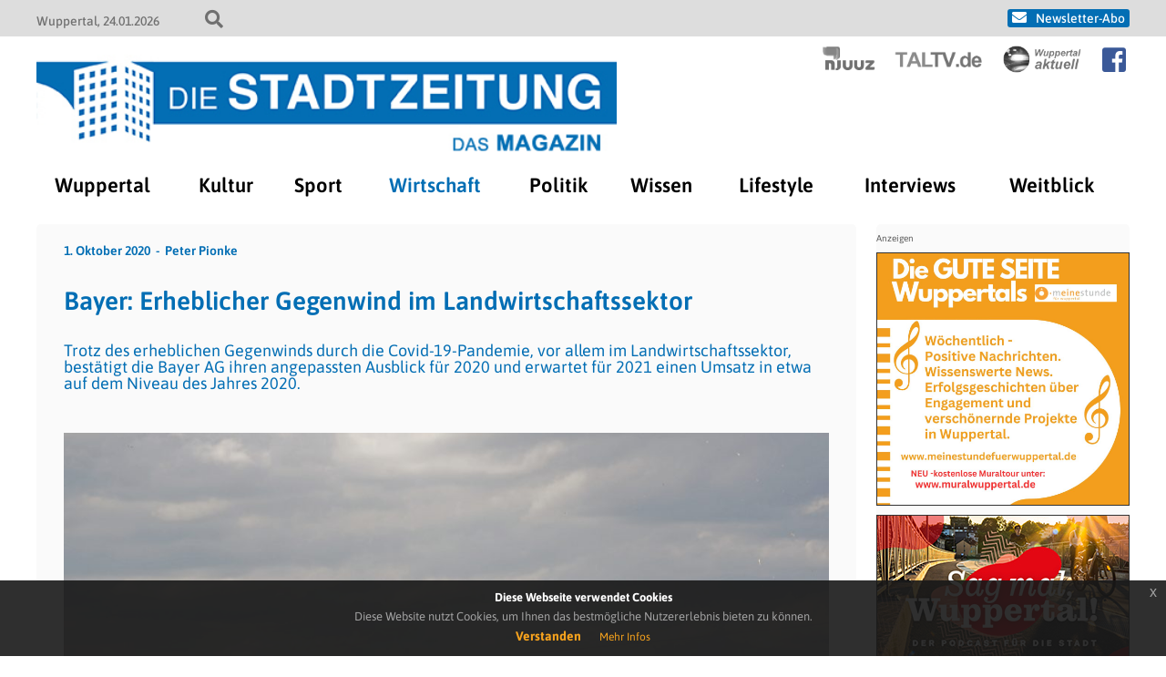

--- FILE ---
content_type: text/html; charset=UTF-8
request_url: https://www.die-stadtzeitung.de/index.php/2020/10/01/bayer-erheblicher-gegenwind-im-landwirtschaftssektor/
body_size: 14506
content:
<!doctype html>
<html lang="de" class="no-js">
<head>
    
    <title>Die Stadtzeitung - Bayer: Erheblicher Gegenwind im Landwirtschaftssektor</title>
	<meta charset="UTF-8" />
	<meta name="viewport" content="width=device-width, initial-scale=1" />

    
            <link rel="icon" type="image/png" href="/wp-content/themes/newsportal/images/stadtzeitung/stadtzeitung_favicon_192.png" sizes="192x192">
        <link rel="apple-touch-icon" href="/wp-content/themes/newsportal/images/stadtzeitung/stadtzeitung_favicon_192.png" sizes="180x180">
    
    
    
<!-- The SEO Framework von Sybre Waaijer -->
<meta name="robots" content="max-snippet:-1,max-image-preview:standard,max-video-preview:-1" />
<link rel="canonical" href="https://www.die-stadtzeitung.de/index.php/2020/10/01/bayer-erheblicher-gegenwind-im-landwirtschaftssektor/" />
<meta name="description" content="Trotz des erheblichen Gegenwinds durch die Covid-19-Pandemie, vor allem im Landwirtschaftssektor, bestätigt die Bayer AG ihren angepassten Ausblick für 2020…" />
<meta property="og:type" content="article" />
<meta property="og:locale" content="de_DE" />
<meta property="og:site_name" content="Die Stadtzeitung" />
<meta property="og:title" content="Bayer: Erheblicher Gegenwind im Landwirtschaftssektor | Die Stadtzeitung" />
<meta property="og:description" content="Trotz des erheblichen Gegenwinds durch die Covid-19-Pandemie, vor allem im Landwirtschaftssektor, bestätigt die Bayer AG ihren angepassten Ausblick für 2020 und erwartet für 2021 einen Umsatz in etwa…" />
<meta property="og:url" content="https://www.die-stadtzeitung.de/index.php/2020/10/01/bayer-erheblicher-gegenwind-im-landwirtschaftssektor/" />
<meta property="og:image" content="https://www.die-stadtzeitung.de/wp-content/uploads/2021/03/2019-8712_DE_5BC2C606011AFAACC12583F2004833AB-1024x683.jpg" />
<meta property="article:published_time" content="2020-10-01T07:18:39+00:00" />
<meta property="article:modified_time" content="2022-01-30T15:44:35+00:00" />
<meta name="twitter:card" content="summary_large_image" />
<meta name="twitter:title" content="Bayer: Erheblicher Gegenwind im Landwirtschaftssektor | Die Stadtzeitung" />
<meta name="twitter:description" content="Trotz des erheblichen Gegenwinds durch die Covid-19-Pandemie, vor allem im Landwirtschaftssektor, bestätigt die Bayer AG ihren angepassten Ausblick für 2020 und erwartet für 2021 einen Umsatz in etwa…" />
<meta name="twitter:image" content="https://www.die-stadtzeitung.de/wp-content/uploads/2021/03/2019-8712_DE_5BC2C606011AFAACC12583F2004833AB-1024x683.jpg" />
<script type="application/ld+json">{"@context":"https://schema.org","@graph":[{"@type":"WebSite","@id":"https://www.die-stadtzeitung.de/#/schema/WebSite","url":"https://www.die-stadtzeitung.de/","name":"Die Stadtzeitung","description":"Aktuelle Nachrichten aus Wuppertal","inLanguage":"de","potentialAction":{"@type":"SearchAction","target":{"@type":"EntryPoint","urlTemplate":"https://www.die-stadtzeitung.de/index.php/search/{search_term_string}/"},"query-input":"required name=search_term_string"},"publisher":{"@type":"Organization","@id":"https://www.die-stadtzeitung.de/#/schema/Organization","name":"Die Stadtzeitung","url":"https://www.die-stadtzeitung.de/"}},{"@type":"WebPage","@id":"https://www.die-stadtzeitung.de/index.php/2020/10/01/bayer-erheblicher-gegenwind-im-landwirtschaftssektor/","url":"https://www.die-stadtzeitung.de/index.php/2020/10/01/bayer-erheblicher-gegenwind-im-landwirtschaftssektor/","name":"Bayer: Erheblicher Gegenwind im Landwirtschaftssektor | Die Stadtzeitung","description":"Trotz des erheblichen Gegenwinds durch die Covid-19-Pandemie, vor allem im Landwirtschaftssektor, bestätigt die Bayer AG ihren angepassten Ausblick für 2020…","inLanguage":"de","isPartOf":{"@id":"https://www.die-stadtzeitung.de/#/schema/WebSite"},"breadcrumb":{"@type":"BreadcrumbList","@id":"https://www.die-stadtzeitung.de/#/schema/BreadcrumbList","itemListElement":[{"@type":"ListItem","position":1,"item":"https://www.die-stadtzeitung.de/","name":"Die Stadtzeitung"},{"@type":"ListItem","position":2,"item":"https://www.die-stadtzeitung.de/index.php/category/wirtschaft/","name":"Wirtschaft in Wuppertal – Trends und Entwicklungen"},{"@type":"ListItem","position":3,"name":"Bayer: Erheblicher Gegenwind im Landwirtschaftssektor"}]},"potentialAction":{"@type":"ReadAction","target":"https://www.die-stadtzeitung.de/index.php/2020/10/01/bayer-erheblicher-gegenwind-im-landwirtschaftssektor/"},"datePublished":"2020-10-01T07:18:39+00:00","dateModified":"2022-01-30T15:44:35+00:00","author":{"@type":"Person","@id":"https://www.die-stadtzeitung.de/#/schema/Person/4738d18df2651ec2aad0f79e32bf82ff","name":"Peter Pionke"}}]}</script>
<!-- / The SEO Framework von Sybre Waaijer | 4.93ms meta | 0.18ms boot -->

<link rel="alternate" type="application/rss+xml" title="Die Stadtzeitung &raquo; Bayer: Erheblicher Gegenwind im Landwirtschaftssektor-Kommentar-Feed" href="https://www.die-stadtzeitung.de/index.php/2020/10/01/bayer-erheblicher-gegenwind-im-landwirtschaftssektor/feed/" />
<link rel="alternate" title="oEmbed (JSON)" type="application/json+oembed" href="https://www.die-stadtzeitung.de/index.php/wp-json/oembed/1.0/embed?url=https%3A%2F%2Fwww.die-stadtzeitung.de%2Findex.php%2F2020%2F10%2F01%2Fbayer-erheblicher-gegenwind-im-landwirtschaftssektor%2F" />
<link rel="alternate" title="oEmbed (XML)" type="text/xml+oembed" href="https://www.die-stadtzeitung.de/index.php/wp-json/oembed/1.0/embed?url=https%3A%2F%2Fwww.die-stadtzeitung.de%2Findex.php%2F2020%2F10%2F01%2Fbayer-erheblicher-gegenwind-im-landwirtschaftssektor%2F&#038;format=xml" />
<style id='wp-img-auto-sizes-contain-inline-css' type='text/css'>
img:is([sizes=auto i],[sizes^="auto," i]){contain-intrinsic-size:3000px 1500px}
/*# sourceURL=wp-img-auto-sizes-contain-inline-css */
</style>
<style id='wp-emoji-styles-inline-css' type='text/css'>

	img.wp-smiley, img.emoji {
		display: inline !important;
		border: none !important;
		box-shadow: none !important;
		height: 1em !important;
		width: 1em !important;
		margin: 0 0.07em !important;
		vertical-align: -0.1em !important;
		background: none !important;
		padding: 0 !important;
	}
/*# sourceURL=wp-emoji-styles-inline-css */
</style>
<style id='wp-block-library-inline-css' type='text/css'>
:root{--wp-block-synced-color:#7a00df;--wp-block-synced-color--rgb:122,0,223;--wp-bound-block-color:var(--wp-block-synced-color);--wp-editor-canvas-background:#ddd;--wp-admin-theme-color:#007cba;--wp-admin-theme-color--rgb:0,124,186;--wp-admin-theme-color-darker-10:#006ba1;--wp-admin-theme-color-darker-10--rgb:0,107,160.5;--wp-admin-theme-color-darker-20:#005a87;--wp-admin-theme-color-darker-20--rgb:0,90,135;--wp-admin-border-width-focus:2px}@media (min-resolution:192dpi){:root{--wp-admin-border-width-focus:1.5px}}.wp-element-button{cursor:pointer}:root .has-very-light-gray-background-color{background-color:#eee}:root .has-very-dark-gray-background-color{background-color:#313131}:root .has-very-light-gray-color{color:#eee}:root .has-very-dark-gray-color{color:#313131}:root .has-vivid-green-cyan-to-vivid-cyan-blue-gradient-background{background:linear-gradient(135deg,#00d084,#0693e3)}:root .has-purple-crush-gradient-background{background:linear-gradient(135deg,#34e2e4,#4721fb 50%,#ab1dfe)}:root .has-hazy-dawn-gradient-background{background:linear-gradient(135deg,#faaca8,#dad0ec)}:root .has-subdued-olive-gradient-background{background:linear-gradient(135deg,#fafae1,#67a671)}:root .has-atomic-cream-gradient-background{background:linear-gradient(135deg,#fdd79a,#004a59)}:root .has-nightshade-gradient-background{background:linear-gradient(135deg,#330968,#31cdcf)}:root .has-midnight-gradient-background{background:linear-gradient(135deg,#020381,#2874fc)}:root{--wp--preset--font-size--normal:16px;--wp--preset--font-size--huge:42px}.has-regular-font-size{font-size:1em}.has-larger-font-size{font-size:2.625em}.has-normal-font-size{font-size:var(--wp--preset--font-size--normal)}.has-huge-font-size{font-size:var(--wp--preset--font-size--huge)}.has-text-align-center{text-align:center}.has-text-align-left{text-align:left}.has-text-align-right{text-align:right}.has-fit-text{white-space:nowrap!important}#end-resizable-editor-section{display:none}.aligncenter{clear:both}.items-justified-left{justify-content:flex-start}.items-justified-center{justify-content:center}.items-justified-right{justify-content:flex-end}.items-justified-space-between{justify-content:space-between}.screen-reader-text{border:0;clip-path:inset(50%);height:1px;margin:-1px;overflow:hidden;padding:0;position:absolute;width:1px;word-wrap:normal!important}.screen-reader-text:focus{background-color:#ddd;clip-path:none;color:#444;display:block;font-size:1em;height:auto;left:5px;line-height:normal;padding:15px 23px 14px;text-decoration:none;top:5px;width:auto;z-index:100000}html :where(.has-border-color){border-style:solid}html :where([style*=border-top-color]){border-top-style:solid}html :where([style*=border-right-color]){border-right-style:solid}html :where([style*=border-bottom-color]){border-bottom-style:solid}html :where([style*=border-left-color]){border-left-style:solid}html :where([style*=border-width]){border-style:solid}html :where([style*=border-top-width]){border-top-style:solid}html :where([style*=border-right-width]){border-right-style:solid}html :where([style*=border-bottom-width]){border-bottom-style:solid}html :where([style*=border-left-width]){border-left-style:solid}html :where(img[class*=wp-image-]){height:auto;max-width:100%}:where(figure){margin:0 0 1em}html :where(.is-position-sticky){--wp-admin--admin-bar--position-offset:var(--wp-admin--admin-bar--height,0px)}@media screen and (max-width:600px){html :where(.is-position-sticky){--wp-admin--admin-bar--position-offset:0px}}

/*# sourceURL=wp-block-library-inline-css */
</style><style id='global-styles-inline-css' type='text/css'>
:root{--wp--preset--aspect-ratio--square: 1;--wp--preset--aspect-ratio--4-3: 4/3;--wp--preset--aspect-ratio--3-4: 3/4;--wp--preset--aspect-ratio--3-2: 3/2;--wp--preset--aspect-ratio--2-3: 2/3;--wp--preset--aspect-ratio--16-9: 16/9;--wp--preset--aspect-ratio--9-16: 9/16;--wp--preset--color--black: #000000;--wp--preset--color--cyan-bluish-gray: #abb8c3;--wp--preset--color--white: #ffffff;--wp--preset--color--pale-pink: #f78da7;--wp--preset--color--vivid-red: #cf2e2e;--wp--preset--color--luminous-vivid-orange: #ff6900;--wp--preset--color--luminous-vivid-amber: #fcb900;--wp--preset--color--light-green-cyan: #7bdcb5;--wp--preset--color--vivid-green-cyan: #00d084;--wp--preset--color--pale-cyan-blue: #8ed1fc;--wp--preset--color--vivid-cyan-blue: #0693e3;--wp--preset--color--vivid-purple: #9b51e0;--wp--preset--gradient--vivid-cyan-blue-to-vivid-purple: linear-gradient(135deg,rgb(6,147,227) 0%,rgb(155,81,224) 100%);--wp--preset--gradient--light-green-cyan-to-vivid-green-cyan: linear-gradient(135deg,rgb(122,220,180) 0%,rgb(0,208,130) 100%);--wp--preset--gradient--luminous-vivid-amber-to-luminous-vivid-orange: linear-gradient(135deg,rgb(252,185,0) 0%,rgb(255,105,0) 100%);--wp--preset--gradient--luminous-vivid-orange-to-vivid-red: linear-gradient(135deg,rgb(255,105,0) 0%,rgb(207,46,46) 100%);--wp--preset--gradient--very-light-gray-to-cyan-bluish-gray: linear-gradient(135deg,rgb(238,238,238) 0%,rgb(169,184,195) 100%);--wp--preset--gradient--cool-to-warm-spectrum: linear-gradient(135deg,rgb(74,234,220) 0%,rgb(151,120,209) 20%,rgb(207,42,186) 40%,rgb(238,44,130) 60%,rgb(251,105,98) 80%,rgb(254,248,76) 100%);--wp--preset--gradient--blush-light-purple: linear-gradient(135deg,rgb(255,206,236) 0%,rgb(152,150,240) 100%);--wp--preset--gradient--blush-bordeaux: linear-gradient(135deg,rgb(254,205,165) 0%,rgb(254,45,45) 50%,rgb(107,0,62) 100%);--wp--preset--gradient--luminous-dusk: linear-gradient(135deg,rgb(255,203,112) 0%,rgb(199,81,192) 50%,rgb(65,88,208) 100%);--wp--preset--gradient--pale-ocean: linear-gradient(135deg,rgb(255,245,203) 0%,rgb(182,227,212) 50%,rgb(51,167,181) 100%);--wp--preset--gradient--electric-grass: linear-gradient(135deg,rgb(202,248,128) 0%,rgb(113,206,126) 100%);--wp--preset--gradient--midnight: linear-gradient(135deg,rgb(2,3,129) 0%,rgb(40,116,252) 100%);--wp--preset--font-size--small: 13px;--wp--preset--font-size--medium: 20px;--wp--preset--font-size--large: 36px;--wp--preset--font-size--x-large: 42px;--wp--preset--spacing--20: 0.44rem;--wp--preset--spacing--30: 0.67rem;--wp--preset--spacing--40: 1rem;--wp--preset--spacing--50: 1.5rem;--wp--preset--spacing--60: 2.25rem;--wp--preset--spacing--70: 3.38rem;--wp--preset--spacing--80: 5.06rem;--wp--preset--shadow--natural: 6px 6px 9px rgba(0, 0, 0, 0.2);--wp--preset--shadow--deep: 12px 12px 50px rgba(0, 0, 0, 0.4);--wp--preset--shadow--sharp: 6px 6px 0px rgba(0, 0, 0, 0.2);--wp--preset--shadow--outlined: 6px 6px 0px -3px rgb(255, 255, 255), 6px 6px rgb(0, 0, 0);--wp--preset--shadow--crisp: 6px 6px 0px rgb(0, 0, 0);}:where(.is-layout-flex){gap: 0.5em;}:where(.is-layout-grid){gap: 0.5em;}body .is-layout-flex{display: flex;}.is-layout-flex{flex-wrap: wrap;align-items: center;}.is-layout-flex > :is(*, div){margin: 0;}body .is-layout-grid{display: grid;}.is-layout-grid > :is(*, div){margin: 0;}:where(.wp-block-columns.is-layout-flex){gap: 2em;}:where(.wp-block-columns.is-layout-grid){gap: 2em;}:where(.wp-block-post-template.is-layout-flex){gap: 1.25em;}:where(.wp-block-post-template.is-layout-grid){gap: 1.25em;}.has-black-color{color: var(--wp--preset--color--black) !important;}.has-cyan-bluish-gray-color{color: var(--wp--preset--color--cyan-bluish-gray) !important;}.has-white-color{color: var(--wp--preset--color--white) !important;}.has-pale-pink-color{color: var(--wp--preset--color--pale-pink) !important;}.has-vivid-red-color{color: var(--wp--preset--color--vivid-red) !important;}.has-luminous-vivid-orange-color{color: var(--wp--preset--color--luminous-vivid-orange) !important;}.has-luminous-vivid-amber-color{color: var(--wp--preset--color--luminous-vivid-amber) !important;}.has-light-green-cyan-color{color: var(--wp--preset--color--light-green-cyan) !important;}.has-vivid-green-cyan-color{color: var(--wp--preset--color--vivid-green-cyan) !important;}.has-pale-cyan-blue-color{color: var(--wp--preset--color--pale-cyan-blue) !important;}.has-vivid-cyan-blue-color{color: var(--wp--preset--color--vivid-cyan-blue) !important;}.has-vivid-purple-color{color: var(--wp--preset--color--vivid-purple) !important;}.has-black-background-color{background-color: var(--wp--preset--color--black) !important;}.has-cyan-bluish-gray-background-color{background-color: var(--wp--preset--color--cyan-bluish-gray) !important;}.has-white-background-color{background-color: var(--wp--preset--color--white) !important;}.has-pale-pink-background-color{background-color: var(--wp--preset--color--pale-pink) !important;}.has-vivid-red-background-color{background-color: var(--wp--preset--color--vivid-red) !important;}.has-luminous-vivid-orange-background-color{background-color: var(--wp--preset--color--luminous-vivid-orange) !important;}.has-luminous-vivid-amber-background-color{background-color: var(--wp--preset--color--luminous-vivid-amber) !important;}.has-light-green-cyan-background-color{background-color: var(--wp--preset--color--light-green-cyan) !important;}.has-vivid-green-cyan-background-color{background-color: var(--wp--preset--color--vivid-green-cyan) !important;}.has-pale-cyan-blue-background-color{background-color: var(--wp--preset--color--pale-cyan-blue) !important;}.has-vivid-cyan-blue-background-color{background-color: var(--wp--preset--color--vivid-cyan-blue) !important;}.has-vivid-purple-background-color{background-color: var(--wp--preset--color--vivid-purple) !important;}.has-black-border-color{border-color: var(--wp--preset--color--black) !important;}.has-cyan-bluish-gray-border-color{border-color: var(--wp--preset--color--cyan-bluish-gray) !important;}.has-white-border-color{border-color: var(--wp--preset--color--white) !important;}.has-pale-pink-border-color{border-color: var(--wp--preset--color--pale-pink) !important;}.has-vivid-red-border-color{border-color: var(--wp--preset--color--vivid-red) !important;}.has-luminous-vivid-orange-border-color{border-color: var(--wp--preset--color--luminous-vivid-orange) !important;}.has-luminous-vivid-amber-border-color{border-color: var(--wp--preset--color--luminous-vivid-amber) !important;}.has-light-green-cyan-border-color{border-color: var(--wp--preset--color--light-green-cyan) !important;}.has-vivid-green-cyan-border-color{border-color: var(--wp--preset--color--vivid-green-cyan) !important;}.has-pale-cyan-blue-border-color{border-color: var(--wp--preset--color--pale-cyan-blue) !important;}.has-vivid-cyan-blue-border-color{border-color: var(--wp--preset--color--vivid-cyan-blue) !important;}.has-vivid-purple-border-color{border-color: var(--wp--preset--color--vivid-purple) !important;}.has-vivid-cyan-blue-to-vivid-purple-gradient-background{background: var(--wp--preset--gradient--vivid-cyan-blue-to-vivid-purple) !important;}.has-light-green-cyan-to-vivid-green-cyan-gradient-background{background: var(--wp--preset--gradient--light-green-cyan-to-vivid-green-cyan) !important;}.has-luminous-vivid-amber-to-luminous-vivid-orange-gradient-background{background: var(--wp--preset--gradient--luminous-vivid-amber-to-luminous-vivid-orange) !important;}.has-luminous-vivid-orange-to-vivid-red-gradient-background{background: var(--wp--preset--gradient--luminous-vivid-orange-to-vivid-red) !important;}.has-very-light-gray-to-cyan-bluish-gray-gradient-background{background: var(--wp--preset--gradient--very-light-gray-to-cyan-bluish-gray) !important;}.has-cool-to-warm-spectrum-gradient-background{background: var(--wp--preset--gradient--cool-to-warm-spectrum) !important;}.has-blush-light-purple-gradient-background{background: var(--wp--preset--gradient--blush-light-purple) !important;}.has-blush-bordeaux-gradient-background{background: var(--wp--preset--gradient--blush-bordeaux) !important;}.has-luminous-dusk-gradient-background{background: var(--wp--preset--gradient--luminous-dusk) !important;}.has-pale-ocean-gradient-background{background: var(--wp--preset--gradient--pale-ocean) !important;}.has-electric-grass-gradient-background{background: var(--wp--preset--gradient--electric-grass) !important;}.has-midnight-gradient-background{background: var(--wp--preset--gradient--midnight) !important;}.has-small-font-size{font-size: var(--wp--preset--font-size--small) !important;}.has-medium-font-size{font-size: var(--wp--preset--font-size--medium) !important;}.has-large-font-size{font-size: var(--wp--preset--font-size--large) !important;}.has-x-large-font-size{font-size: var(--wp--preset--font-size--x-large) !important;}
/*# sourceURL=global-styles-inline-css */
</style>

<style id='classic-theme-styles-inline-css' type='text/css'>
/*! This file is auto-generated */
.wp-block-button__link{color:#fff;background-color:#32373c;border-radius:9999px;box-shadow:none;text-decoration:none;padding:calc(.667em + 2px) calc(1.333em + 2px);font-size:1.125em}.wp-block-file__button{background:#32373c;color:#fff;text-decoration:none}
/*# sourceURL=/wp-includes/css/classic-themes.min.css */
</style>
<link rel='stylesheet' id='crp-style-text-only-css' href='/wp-content/plugins/contextual-related-posts/css/text-only.min.css?ver=4.1.0' type='text/css' media='all' />
<link rel='stylesheet' id='fontawesome-css' href='/wp-content/themes/newsportal/plugin/fontawesome/css/all.css?ver=6.9' type='text/css' media='all' />
<link rel='stylesheet' id='cookiehinweis-css' href='/wp-content/themes/newsportal/plugin/cookiebanner/jquery-eu-cookie-law-popup.css?ver=6.9' type='text/css' media='all' />
<link rel='stylesheet' id='slick-css' href='/wp-content/themes/newsportal/plugin/flexslider/flexslider.css?ver=6.9' type='text/css' media='all' />
<link rel='stylesheet' id='basis-css' href='/wp-content/themes/newsportal/css/basis_241018.css?ver=6.9' type='text/css' media='all' />
<link rel='stylesheet' id='basis1200-css' href='/wp-content/themes/newsportal/css/basis-1200.css?ver=6.9' type='text/css' media='all' />
<link rel='stylesheet' id='basis1024-css' href='/wp-content/themes/newsportal/css/basis-1024.css?ver=6.9' type='text/css' media='all' />
<link rel='stylesheet' id='basis768-css' href='/wp-content/themes/newsportal/css/basis-768.css?ver=6.9' type='text/css' media='all' />
<link rel='stylesheet' id='stadtzeitungbasis-css' href='/wp-content/themes/newsportal/css/stadtzeitung-basis.css?ver=6.9' type='text/css' media='all' />
<link rel='stylesheet' id='newsletter-css' href='/wp-content/plugins/newsletter/style.css?ver=9.1.0' type='text/css' media='all' />
<script type="text/javascript" src="https://www.die-stadtzeitung.de/wp-includes/js/jquery/jquery.min.js?ver=3.7.1" id="jquery-core-js"></script>
<script type="text/javascript" src="https://www.die-stadtzeitung.de/wp-includes/js/jquery/jquery-migrate.min.js?ver=3.4.1" id="jquery-migrate-js"></script>
<script type="text/javascript" src="/wp-content/themes/newsportal/plugin/cookiebanner/jquery-eu-cookie-law-popup.js?ver=6.9" id="cookiehinweis-js"></script>
<script type="text/javascript" src="/wp-content/themes/newsportal/plugin/flexslider/jquery.flexslider-min.js?ver=6.9" id="flexslider-js"></script>
<script type="text/javascript" src="/wp-content/themes/newsportal/plugin/backgroundify/backgroundify.min.js?ver=6.9" id="backgroundify-js"></script>
<script type="text/javascript" src="/wp-content/themes/newsportal/js/basis.js?ver=6.9" id="basis-js"></script>
<script type="text/javascript" src="/wp-content/themes/newsportal/js/anzeigen.js?ver=6.9" id="anzeigen-js"></script>
<link rel="https://api.w.org/" href="https://www.die-stadtzeitung.de/index.php/wp-json/" /><link rel="alternate" title="JSON" type="application/json" href="https://www.die-stadtzeitung.de/index.php/wp-json/wp/v2/posts/31319" /><link rel="EditURI" type="application/rsd+xml" title="RSD" href="https://www.die-stadtzeitung.de/xmlrpc.php?rsd" />

    <script>
        jQuery(document).ready(function() {
            var cookiePolicyUrl = '/datenschutz';
            var popupTitle = 'Diese Webseite verwendet Cookies';
            var popupText = 'Diese Website nutzt Cookies, um Ihnen das bestmögliche Nutzererlebnis bieten zu können.';
            var buttonContinueTitle = 'Verstanden';
            var buttonLearnmoreTitle = 'Mehr Infos';

            jQuery(document).euCookieLawPopup().init({
                cookiePolicyUrl : cookiePolicyUrl,
                popupPosition : 'bottom',
                colorStyle : 'default',
                compactStyle : false,
                popupTitle : popupTitle,
                popupText : popupText,
                buttonContinueTitle : buttonContinueTitle,
                buttonLearnmoreTitle : buttonLearnmoreTitle,
                buttonLearnmoreOpenInNewWindow : false,
                agreementExpiresInDays : 1,
                autoAcceptCookiePolicy : false,
                htmlMarkup : null
            });
        });
    </script>
</head>

<body class="wp-singular post-template-default single single-post postid-31319 single-format-standard wp-theme-newsportal">

    <div id="top-header">
        <div class="inner">
            <div id="top-header-info-left">
                <span class="location">Wuppertal</span>
                <span class="date">24.01.2026</span>
                <div id="search-toggle"></div>
            </div>


            <div id="top-header-info-right">
            <div id="header-navigation">

                                        <a class="newsletter_link" href="https://www.njuuz.de/newsletter" target="_blank">Newsletter-Abo</a>
                                </div>
            </div>

            <form role="search" method="get" id="searchform" class="searchform" action="https://www.die-stadtzeitung.de/">
				<div>
					<label class="screen-reader-text" for="s">Suche nach:</label>
					<input type="text" value="" name="s" id="s" />
					<input type="submit" id="searchsubmit" value="Suchen" />
				</div>
			</form>        </div>
    </div>

    <header id="header" class="clearfix" role="header">

        <div class="inner">

            
            <div id="header-sublogo">
                                        <a href="https://www.njuuz.de" class="njuuz" target="_blank">
                            <img src="/wp-content/themes/newsportal/images/njuuz/njuuz_logo_header_light.png" alt="njuuz" />
                        </a>
                                            <a href="https://www.taltv.de" class="taltv" target="_blank">
                            <img src="/wp-content/themes/newsportal/images/taltv/taltv_logo_header_light.png" alt="taltv" />
                        </a>
                                            <a href="https://www.wuppertal-aktuell.com" class="wuppertal-aktuell" target="_blank">
                            <img src="/wp-content/themes/newsportal/images/wuppertal-aktuell/wuppertal-aktuell_logo_header_light.png" alt="wuppertal-aktuell" />
                        </a>
                                        <a href="https://www.facebook.com/diestadtzeitung" class="facebook_icon" target="_blank"></a>
                                </div>

            <div id="header-logo">
                <a href="https://www.die-stadtzeitung.de/">
                    <img src="/wp-content/themes/newsportal/images/stadtzeitung/stadtzeitung_logo_header.jpg" alt="Die Stadtzeitung" />
                </a>
            </div>

            <div id="navi-toggle"></div>

            <nav id="main-navigation" role="navigation">
                <ul id="menu-hauptmenue" class="menu"><li id="menu-item-3002" class="menu-item menu-item-type-taxonomy menu-item-object-category menu-item-3002"><a href="https://www.die-stadtzeitung.de/index.php/category/wuppertal/">Wuppertal</a></li>
<li id="menu-item-3007" class="menu-item menu-item-type-taxonomy menu-item-object-category menu-item-3007"><a href="https://www.die-stadtzeitung.de/index.php/category/kultur/">Kultur</a></li>
<li id="menu-item-3009" class="menu-item menu-item-type-taxonomy menu-item-object-category menu-item-3009"><a href="https://www.die-stadtzeitung.de/index.php/category/sport/">Sport</a></li>
<li id="menu-item-24083" class="menu-item menu-item-type-taxonomy menu-item-object-category current-post-ancestor current-menu-parent current-post-parent menu-item-24083"><a href="https://www.die-stadtzeitung.de/index.php/category/wirtschaft/">Wirtschaft</a></li>
<li id="menu-item-3003" class="menu-item menu-item-type-taxonomy menu-item-object-category menu-item-3003"><a href="https://www.die-stadtzeitung.de/index.php/category/politik/">Politik</a></li>
<li id="menu-item-25581" class="menu-item menu-item-type-taxonomy menu-item-object-category menu-item-25581"><a href="https://www.die-stadtzeitung.de/index.php/category/wissen/">Wissen</a></li>
<li id="menu-item-3005" class="menu-item menu-item-type-taxonomy menu-item-object-category menu-item-3005"><a href="https://www.die-stadtzeitung.de/index.php/category/lifestyle/">Lifestyle</a></li>
<li id="menu-item-3012" class="menu-item menu-item-type-taxonomy menu-item-object-category menu-item-3012"><a href="https://www.die-stadtzeitung.de/index.php/category/interviews/">Interviews</a></li>
<li id="menu-item-3013" class="menu-item menu-item-type-taxonomy menu-item-object-category menu-item-3013"><a href="https://www.die-stadtzeitung.de/index.php/category/weitblick/">Weitblick</a></li>
</ul>            </nav>



        </div>

    </header>



    <div id="wrapper" class="clearfix">
    <main class="singlepage" role="main">

        <div class="content-part">

            <div class="content">
                
<article id="post-31319" class="post-31319 post type-post status-publish format-standard hentry category-wirtschaft">

    <div class="singlepage-content">

        <div class="top-box">
            <div class="info-box">
                <p><span class="date">1. Oktober 2020</span><a href="https://www.die-stadtzeitung.de/index.php/author/p-pionke/" class="author" rel="author">Peter Pionke</a></p>
            </div>

                    </div>


        <h1 class="title">Bayer: Erheblicher Gegenwind im Landwirtschaftssektor</h1>
        <p class="teaser">Trotz des erheblichen Gegenwinds durch die Covid-19-Pandemie, vor allem im Landwirtschaftssektor, bestätigt die Bayer AG ihren angepassten Ausblick für 2020 und erwartet für 2021 einen Umsatz in etwa auf dem Niveau des Jahres 2020.</p>

        
        <div class="content-box">

            <div id="attachment_48591" class="wp-caption alignnone" style="max-width: 1034px;"><img fetchpriority="high" decoding="async" class="size-large wp-image-48591" src="/wp-content/uploads/2021/03/2019-8712_DE_5BC2C606011AFAACC12583F2004833AB-1024x683.jpg" alt="" width="1024" height="683" /><span class="wp-caption-text">Besonders der Landwirtschaftssektor leidet unter der Covid-19-Pandemie &#8211; © Bayer AG</span></div>
<p><span class="responsive-text">Das bereinigte Ergebnis je Aktie für 2021 wird bei konstanten Wechselkursen leicht unter dem Niveau des Vorjahrs erwartet, wie das Unternehmen mitteilte. Um Bayer in einem anhaltend herausfordernden Marktumfeld weiter voranzubringen, hat der Vorstand beschlossen, zusätzliche operative Einsparungen in Höhe von mehr als 1,5 Milliarden Euro pro Jahr ab 2024 auf den Weg zu bringen.</span></p><div class="anzeigen-box anzeigen-box-horizontal anzahl-2"><div class="anzeigen-banner anzeigen-banner-rectangle "><a class="bild-banner" href="/itrium/ad.php?b=sagmalwuppertal&k=rectangle&u=https://www.sagmalwuppertal.de" target="_blank" style="padding-bottom: 72.46%;"><div class="bild-banner-image-container" style="background-image: url('https://www.die-stadtzeitung.de/itrium/anzeigen/rectangle/sag_mal_wuppertal.jpg');"></div></a></div><div class="anzeigen-banner anzeigen-banner-rectangle "><a class="bild-banner" href="/itrium/ad.php?b=itrium&k=rectangle&u=https://www.itrium.de/index.php/de/kontakt.html" target="_blank" style="padding-bottom: 72.46%;"><div class="bild-banner-image-container" style="background-image: url('https://www.die-stadtzeitung.de/itrium/anzeigen/rectangle/itrium_V3.gif');"></div></a></div><div class="anzeigen-banner anzeigen-banner-rectangle "><a class="bild-banner" href="/itrium/ad.php?b=saninaeht&k=rectangle&u=https://www.etsy.com/de/shop/Saninaeht" target="_blank" style="padding-bottom: 72.46%;"><div class="bild-banner-image-container" style="background-image: url('https://www.die-stadtzeitung.de/itrium/anzeigen/rectangle/saninaeht_banner_gross.png');"></div></a></div></div>
<p><span class="responsive-text">Und das zusätzlich zu den jährlichen Ergebnisbeiträgen in Höhe von 2,6 Milliarden Euro ab 2022, die im November 2018 angekündigt worden waren. Der dadurch erreichte höhere Cash-Flow ist vor allem für weitere Investitionen in Innovation und profitable Wachstumschancen sowie zum Schuldenabbau vorgesehen.</span></p>
<p>„Trotz des schwierigen Marktumfelds ist der dringende Bedarf an innovativer Gesundheitsversorgung und landwirtschaftlichen Lösungen nie so deutlich geworden. Unsere Strategie, führende Geschäfte in den Life Sciences auszubauen, setzen wir weiter um“, sagte Werner Baumann, Vorstandsvorsitzender der Bayer AG.</p>
<p><span class="responsive-text">„Wir sind überzeugt, dass die zusätzlichen Maßnahmen notwendig sind, um die Transformation unseres Unternehmens zu beschleunigen, Margenverbesserungen zu erzielen und so unser Wettbewerbsprofil zu erhalten. Sie werden dazu beitragen, die Auswirkungen von COVID-19 auf unser Geschäft zu minimieren. Wir müssen unsere Kostenstrukturen an die veränderten Marktbedingungen anpassen und gleichzeitig Mittel für weitere Investitionen in Innovation und Wachstum bereitstellen. Außerdem wollen wir unsere Nettofinanzverschuldung weiter verringern.“</span></p>
<p>Wie die meisten Unternehmen muss auch Bayer im Geschäftsjahr 2020 mit Gegenwind aufgrund der COVID-19-Pandemie umgehen. Zusätzlich werden Umsatz- und Ergebniswachstum durch erhebliche Währungseffekte belastet. Allerdings erwartet Bayer, die Auswirkungen von geringeren Umsätzen in den Divisionen Crop Science und Pharmaceuticals durch geeignete Gegenmaßnahmen – wie die Beschleunigung existierender Effizienzprogramme und zusätzliche Kosteneinsparungen – zu kompensieren. „Unseren angepassten Ausblick für 2020 können wir deswegen bestätigen“, sagte Werner Baumann.</p>
<p>Im Jahr 2021 werden Wachstum und Cash-Flow voraussichtlich niedriger ausfallen als geplant und können nur zum Teil durch weitere Einsparmaßnahmen kompensiert werden. Das Unternehmen erwartet nun – basierend auf konstanten Wechselkursen – für 2021 einen Umsatz in etwa auf dem Niveau des Jahres 2020 und ein bereinigtes Ergebnis je Aktie leicht unter dem Niveau des Jahres 2020.</p>
<p>Die direkten und indirekten Auswirkungen der Pandemie auf das Crop-Science-Geschäft werden tiefgreifender sein als zunächst erwartet. Für die Agrarbranche, in der Bayer führend ist, haben sich die Wachstumserwartungen reduziert. Das liegt an niedrigen Preisen bei wichtigen Nutzpflanzen, intensivem Wettbewerb bei Soja und einem geringeren Biokraftstoffverbrauch.</p>
<p><span class="responsive-text">Verstärkt wird dies durch zum Teil massive negative Währungseffekte wie beispielsweise beim brasilianischen Real. Diese Situation wird sich voraussichtlich in nächster Zeit nicht ändern. Vor diesem Hintergrund geht Bayer von einer nicht zahlungswirksamen Sonderabschreibung auf Vermögenswerte des Agrargeschäfts im mittleren bis oberen einstelligen Milliarden-Euro-Bereich aus.</span></p>
<p>Das Pharmaceuticals-Geschäft wird voraussichtlich im Jahr 2021 wieder wachsen. Um das mittel- und längerfristige Wachstumspotenzial dieses Geschäfts zu stärken, sind weitere Zuwächse bei Investitionen geplant. So soll die Produkt-Pipeline gestärkt werden – durch die nächste Generation von Innovationsplattformen mit neuen Wirkmechanismen sowie durch Einlizenzierungen und ergänzende Zukäufe.</p>
<p>Das Consumer-Health-Geschäft wiederum hat sich stark entwickelt und soll in den kommenden Jahren schneller wachsen als vergleichbare Wettbewerber. Die Division wird ihr organisches Wachstum in den kommenden Jahren durch kleinere Zukäufe ergänzen sowie durch Gelegenheiten für Einlizenzierungen in attraktiven Kategorien.</p>
<p>Von den zusätzlichen Einsparungen werden alle Bayer-Divisionen profitieren. Bayer plant zudem, sein Working Capital und die Investitionen in Sachanlagen weiter zu optimieren. Ebenso prüft das Unternehmen die Möglichkeit, sich von nicht-strategischen Geschäften oder Marken unterhalb der Divisionsebene zu trennen.</p>
<p><span class="responsive-text">Der Vorstand von Bayer beabsichtigt außerdem, seine Dividendenpolitik beizubehalten, nach der jedes Jahr 30 bis 40 Prozent des bereinigten Ergebnisses je Aktie an die Aktionäre ausgeschüttet werden. Die Ausschüttungen werden in den kommenden Jahren am unteren Ende dieses Korridors erwartet und nicht am oberen Ende wie in den vergangenen Jahren.</span></p>
<p>Die zusätzlichen operativen Einsparmaßnahmen, die auch zu einem möglichen weiteren Arbeitsplatzabbau führen könnten, werden derzeit im Detail erarbeitet und befinden sich noch in einem frühen Stadium. Sie werden mit den jeweiligen Gremien im Unternehmen – einschließlich den Arbeitnehmervertretern – erörtert und bekannt gegeben, sobald sie finalisiert sind.</p>
<p><span class="responsive-text"> Bayer wird die geplanten Maßnahmen fair und verantwortungsvoll umsetzen. Die Gesamtbetriebsvereinbarung „Zukunftssicherung Bayer 2025“ bleibt bestehen – und damit auch der Verzicht auf betriebsbedingte Kündigungen im Personalverbund der Bayer AG in Deutschland bis Ende 2025.</span></p>
<p>Das Unternehmen wird eine detaillierte Prognose für 2021 sowie einen aktualisierten Mittelfristausblick im Rahmen der Bekanntgabe der Jahresergebnisse 2020 kommunizieren.</p>
<div class="crp_related     crp-text-only"><h2>Ähnliche Beiträge:</h2><ul><li><a href="https://www.die-stadtzeitung.de/index.php/2025/03/05/bayer-konzern-erreichte-2024-die-angepasste-prognose/"     class="crp_link post-82099"><span class="crp_title">Bayer-Konzern erreichte 2024 die angepasste Prognose</span></a></li><li><a href="https://www.die-stadtzeitung.de/index.php/2025/05/06/bayer-bestaetigt-ziele-fuer-2025-nach-solidem-start-ins-jahr/"     class="crp_link post-83936"><span class="crp_title">Bayer bestätigt Ziele für 2025 nach solidem Start ins Jahr</span></a></li><li><a href="https://www.die-stadtzeitung.de/index.php/2025/11/10/bayer-kommt-bei-strategischen-prioritaeten-voran/"     class="crp_link post-88025"><span class="crp_title">Bayer kommt bei strategischen Prioritäten voran</span></a></li><li><a href="https://www.die-stadtzeitung.de/index.php/2025/04/24/bayer-wir-kommen-wieder-auf-einen-wachstumskurs/"     class="crp_link post-83321"><span class="crp_title">Bayer: Wir kommen wieder auf einen Wachstumskurs</span></a></li><li><a href="https://www.die-stadtzeitung.de/index.php/2025/08/01/bayer-konzern-im-ersten-halbjahr-2025-auf-kurs/"     class="crp_link post-85938"><span class="crp_title">Bayer-Konzern im ersten Halbjahr 2025 auf Kurs</span></a></li><li><a href="https://www.die-stadtzeitung.de/index.php/2025/02/24/sparkasse-setzt-auf-stabilitaet-wachstum-und-vertrauen/"     class="crp_link post-81930"><span class="crp_title">Sparkasse setzt auf Stabilität, Wachstum und Vertrauen</span></a></li></ul><div class="crp_clear"></div></div>        </div>


                    <div class="anzeigen-box anzeigen-box-horizontal anzahl-4">
                <div class="anzeigen-banner anzeigen-banner-kleinanzeige "><a class="bild-banner" href="/itrium/ad.php?b=Zoo Wuppertal&k=kleinanzeige&u=http://www.zoo-wuppertal.de/" target="_blank" style="padding-bottom: 72.73%;"><div class="bild-banner-image-container" style="background-image: url('https://www.die-stadtzeitung.de/itrium/anzeigen/kleinanzeige/fueller/zoowuppertal.png');"></div></a></div><div class="anzeigen-banner anzeigen-banner-kleinanzeige "><a class="bild-banner" href="/itrium/ad.php?b=Die Linke&k=kleinanzeige&u=https://www.die-linke-wuppertal.de/" target="_blank" style="padding-bottom: 72.73%;"><div class="bild-banner-image-container" style="background-image: url('https://www.die-stadtzeitung.de/itrium/anzeigen/kleinanzeige/die_linke_gerecht.jpg');"></div></a></div><div class="anzeigen-banner anzeigen-banner-kleinanzeige "><a class="bild-banner" href="/itrium/ad.php?b=Patenprojekt&k=kleinanzeige&u=http://www.patenprojekt.de/" target="_blank" style="padding-bottom: 72.73%;"><div class="bild-banner-image-container" style="background-image: url('https://www.die-stadtzeitung.de/itrium/anzeigen/kleinanzeige/fueller/patenprojekt.png');"></div></a></div><div class="anzeigen-banner anzeigen-banner-kleinanzeige "><a class="bild-banner" href="/itrium/ad.php?b=Marines&k=kleinanzeige&u=https://www.facebook.com/Restaurant-Marines-556284937794384/" target="_blank" style="padding-bottom: 72.73%;"><div class="bild-banner-image-container" style="background-image: url('https://www.die-stadtzeitung.de/itrium/anzeigen/kleinanzeige/marines.png');"></div></a></div>            </div>
        
        <div class="weiter-box">
            <p class="weiter-mit">Weiter mit:</p>
            <div class="next-article-raster">
                                        <div class="next-article"><article id="post-" class="post-31319 post type-post status-publish format-standard hentry category-wirtschaft">
    <a href="https://www.die-stadtzeitung.de/index.php/2020/10/01/vok-dams-inszenierte-vw-auf-der-auto-show-in-china/"  class="overlay">
        <div class="image background-image" style="background-image: url('/wp-content/uploads/2020/10/csm_Case_06_a544ca413f-2-1024x713.jpeg');">
        </div>
        <div class="content">
            <h3 class="entry-header">Vok Dams inszenierte VW auf der &#8218;Auto Show&#8216; in China</h3>
        </div>
    </a>
</article>
                        </div>
                                                        <div class="next-article"><article id="post-" class="post-31319 post type-post status-publish format-standard hentry category-wirtschaft">
    <a href="https://www.die-stadtzeitung.de/index.php/2020/09/25/gepa-mit-csr-preis-der-bundesregierung-ausgezeichnet/"  class="overlay">
        <div class="image background-image" style="background-image: url('/wp-content/uploads/2020/09/Impressum-GEPA-Gebeaude-AFI7801_header-2.jpeg');">
        </div>
        <div class="content">
            <h3 class="entry-header">GEPA mit CSR-Preis der Bundesregierung ausgezeichnet</h3>
        </div>
    </a>
</article>
                        </div>
                                
                <div class="next-article">
                    

<article class="mediengruppe-news mediengruppe-news-taltv">
    <div class="inner">
        <a class="mediengruppe-news-title" href="https://www.taltv.de" target="_blank">
            <p>Aktuell auf</p>
            <div class="mediengruppe-news-logo"></div>
        </a>
                    <div class="iframe-outer-box">
                <div class="iframe-container">
                    <iframe src="https://camserver.itrium.de/cam.htm?cn=altermarkt" scrolling="no" frameborder="0"></iframe>
                </div>
            </div>
            </div>
</article>
                </div>
            </div>

                            <p><a href="https://www.die-stadtzeitung.de/index.php/category/wirtschaft/">der Rubrik Wirtschaft</a></p>
            
        </div>



    </div>

</article><!-- #post-31319 -->            </div>

            <div class="rechte-spalte">
                <div class="widget-header-rechts-box">
                                    </div>

                <div class="right-column-content">
                    <div class="right-column-inner">

                        <!-- Deaktiviert RL 09/2023
                        <div class="banner-fix">
                            <h2>die &gt;itrium-Mediengruppe:</h2>
                            <div class="banner-fix-bannerbox">
                                <a class="fix-banner mediengruppe-njuuz-banner" href="https://www.njuuz.de" target="_blank">
                                    <div class="image"></div>
                                    <p class="label">njuuz - Aktuelle Nachrichten aus Wuppertal</p>
                                </a>
                                <a class="fix-banner mediengruppe-stadtzeitung-banner" href="https://www.die-stadtzeitung.de" target="_blank">
                                    <div class="image"></div>
                                    <p class="label">Die Stadtzeitung - Das Wuppertaler Nachrichtenmagazin</p>
                                </a>
                                <a class="fix-banner mediengruppe-taltv-banner" href="https://www.taltv.de" target="_blank">
                                    <div class="image"></div>
                                    <p class="label">TALTV - Das WebTV für Wuppertaler</p>
                                </a>
                                <a class="fix-banner mediengruppe-wuppertal-aktuell-banner" href="https://www.wuppertal-aktuell.com" target="_blank">
                                    <div class="image"></div>
                                    <p class="label">wuppertal-aktuell - Aktuelle Blaulicht-Nachrichten</p>
                                </a>
                            </div>
                        </div>
                        -->

                        <div class="anzeigen-box anzeigen-box-horizontal anzahl-1" id="anzeigen-box-rechtespalte">
                                                            <div class="anzeigen-banner anzeigen-banner-titel "><a class="bild-banner" href="/itrium/ad.php?b=Gute Seite&k=titel&u=https://www.die-stadtzeitung.de/index.php/2025/06/02/wir-zeigen-die-gute-seite-wuppertals/" target="_blank" style="padding-bottom: 100%;"><div class="bild-banner-image-container" style="background-image: url('https://www.die-stadtzeitung.de/itrium/anzeigen/titel/gute_seite.jpg');"></div></a></div>                                                            <div class="anzeigen-banner anzeigen-banner-rectangle "><a class="bild-banner" href="/itrium/ad.php?b=sagmalwuppertal&k=rectangle&u=https://www.sagmalwuppertal.de" target="_blank" style="padding-bottom: 72.46%;"><div class="bild-banner-image-container" style="background-image: url('https://www.die-stadtzeitung.de/itrium/anzeigen/rectangle/sag_mal_wuppertal.jpg');"></div></a></div><div class="anzeigen-banner anzeigen-banner-rectangle "><a class="bild-banner" href="/itrium/ad.php?b=itrium&k=rectangle&u=https://www.itrium.de/index.php/de/kontakt.html" target="_blank" style="padding-bottom: 72.46%;"><div class="bild-banner-image-container" style="background-image: url('https://www.die-stadtzeitung.de/itrium/anzeigen/rectangle/itrium_V3.gif');"></div></a></div><div class="anzeigen-banner anzeigen-banner-rectangle "><a class="bild-banner" href="/itrium/ad.php?b=saninaeht&k=rectangle&u=https://www.etsy.com/de/shop/Saninaeht" target="_blank" style="padding-bottom: 72.46%;"><div class="bild-banner-image-container" style="background-image: url('https://www.die-stadtzeitung.de/itrium/anzeigen/rectangle/saninaeht_banner_gross.png');"></div></a></div>                            
                                                            <div class="anzeigen-banner anzeigen-banner-skyscraper banner-hidden"><a class="bild-banner" href="/itrium/ad.php?b=Wuppertal Marketing&k=skyscraper&u=https://www.wuppertal.de/microsite/Fokus_Wuppertal/2021_-Fokus_Wuppertal.pdf" target="_blank" style="padding-bottom: 179.35%;"><div class="bild-banner-image-container" style="" data-img="https://www.die-stadtzeitung.de/itrium/anzeigen/skyscraper/wuppertal_marketing.jpg"></div></a></div><div class="anzeigen-banner anzeigen-banner-skyscraper banner-hidden"><a class="bild-banner" href="/itrium/ad.php?b=Marketing Club BL&k=skyscraper&u=http://www.mc-bl.de" target="_blank" style="padding-bottom: 200%;"><div class="bild-banner-image-container" style="" data-img="https://www.die-stadtzeitung.de/itrium/anzeigen/skyscraper/mc_bl.jpg"></div></a></div><div class="anzeigen-banner anzeigen-banner-skyscraper banner-hidden"><a class="bild-banner" href="/itrium/ad.php?b=VOK DAMS&k=skyscraper&u=https://vokdamsatelierhaus.de/wp-content/uploads/2021/11/21-11-18-Die-Kunst-der-Kommunikation-Mit-Vor-und-Nachtrag.pdf" target="_blank" style="padding-bottom: 217.6%;"><div class="bild-banner-image-container" style="" data-img="https://www.die-stadtzeitung.de/itrium/anzeigen/skyscraper/vok_dams.jpg"></div></a></div><div class="anzeigen-banner anzeigen-banner-skyscraper banner-hidden"><a class="bild-banner" href="/itrium/ad.php?b=WOW! Wuppertal&k=skyscraper&u=https://onlinepdf.net/show.php?fid=504420201116150742" target="_blank" style="padding-bottom: 200%;"><div class="bild-banner-image-container" style="" data-img="https://www.die-stadtzeitung.de/itrium/anzeigen/skyscraper/wow_wuppertal.jpg"></div></a></div>                            
                            
                        </div>

                        <div class="anzeigen-box anzeigen-box-horizontal anzahl-1 responsive_banner">
                                                            <div class="anzeigen-banner anzeigen-banner-titel "><a class="bild-banner" href="/itrium/ad.php?b=Gute Seite&k=titel&u=https://www.die-stadtzeitung.de/index.php/2025/06/02/wir-zeigen-die-gute-seite-wuppertals/" target="_blank" style="padding-bottom: 100%;"><div class="bild-banner-image-container" style="background-image: url('https://www.die-stadtzeitung.de/itrium/anzeigen/titel/gute_seite.jpg');"></div></a></div>                                                            <div class="anzeigen-banner anzeigen-banner-skyscraper "><a class="bild-banner" href="/itrium/ad.php?b=VOK DAMS&k=skyscraper&u=https://vokdamsatelierhaus.de/wp-content/uploads/2021/11/21-11-18-Die-Kunst-der-Kommunikation-Mit-Vor-und-Nachtrag.pdf" target="_blank" style="padding-bottom: 217.6%;"><div class="bild-banner-image-container" style="background-image: url('https://www.die-stadtzeitung.de/itrium/anzeigen/skyscraper/vok_dams.jpg');"></div></a></div><div class="anzeigen-banner anzeigen-banner-skyscraper "><a class="bild-banner" href="/itrium/ad.php?b=Marketing Club BL&k=skyscraper&u=http://www.mc-bl.de" target="_blank" style="padding-bottom: 200%;"><div class="bild-banner-image-container" style="background-image: url('https://www.die-stadtzeitung.de/itrium/anzeigen/skyscraper/mc_bl.jpg');"></div></a></div><div class="anzeigen-banner anzeigen-banner-skyscraper "><a class="bild-banner" href="/itrium/ad.php?b=Wuppertal Marketing&k=skyscraper&u=https://www.wuppertal.de/microsite/Fokus_Wuppertal/2021_-Fokus_Wuppertal.pdf" target="_blank" style="padding-bottom: 179.35%;"><div class="bild-banner-image-container" style="background-image: url('https://www.die-stadtzeitung.de/itrium/anzeigen/skyscraper/wuppertal_marketing.jpg');"></div></a></div><div class="anzeigen-banner anzeigen-banner-skyscraper "><a class="bild-banner" href="/itrium/ad.php?b=WOW! Wuppertal&k=skyscraper&u=https://onlinepdf.net/show.php?fid=504420201116150742" target="_blank" style="padding-bottom: 200%;"><div class="bild-banner-image-container" style="background-image: url('https://www.die-stadtzeitung.de/itrium/anzeigen/skyscraper/wow_wuppertal.jpg');"></div></a></div>                                                    </div>

                        <script>
                            jQuery(document).ready(function() {
                                addEventAnzeigenNachladen(jQuery('#anzeigen-box-rechtespalte'));
                            });
                        </script>
                    </div>
                </div>
            </div>

            <div class="kommentar-box">
                
<div id="comments" class="comments-area">

    <h2 class="comments-title">Kommentare</h2>

            <div class="comment-form-flex">
            <h3>Neuen Kommentar verfassen</h3>
            	<div id="respond" class="comment-respond">
		<h3 id="reply-title" class="comment-reply-title"> <small><a rel="nofollow" id="cancel-comment-reply-link" href="/index.php/2020/10/01/bayer-erheblicher-gegenwind-im-landwirtschaftssektor/#respond" style="display:none;">Antwort abbrechen</a></small></h3><form action="https://www.die-stadtzeitung.de/wp-comments-post.php" method="post" id="commentform" class="comment-form"><p class="comment-notes"><span id="email-notes">Deine E-Mail-Adresse wird nicht veröffentlicht.</span> <span class="required-field-message">Erforderliche Felder sind mit <span class="required">*</span> markiert</span></p><p class="comment-form-comment"><label for="comment">Kommentar <span class="required">*</span></label> <textarea autocomplete="new-password"  id="dd02b0b5fa"  name="dd02b0b5fa"   cols="45" rows="8" maxlength="65525" required="required"></textarea><textarea id="comment" aria-label="hp-comment" aria-hidden="true" name="comment" autocomplete="new-password" style="padding:0 !important;clip:rect(1px, 1px, 1px, 1px) !important;position:absolute !important;white-space:nowrap !important;height:1px !important;width:1px !important;overflow:hidden !important;" tabindex="-1"></textarea><script data-noptimize>document.getElementById("comment").setAttribute( "id", "ad234b9e4f212473cfa4f72a8805442c" );document.getElementById("dd02b0b5fa").setAttribute( "id", "comment" );</script></p><p class="comment-form-author"><label for="author">Name <span class="required">*</span></label> <input id="author" name="author" type="text" value="" size="30" maxlength="245" autocomplete="name" required="required" /></p>
<p class="comment-form-email"><label for="email">E-Mail-Adresse <span class="required">*</span></label> <input id="email" name="email" type="text" value="" size="30" maxlength="100" aria-describedby="email-notes" autocomplete="email" required="required" /></p>
<p class="comment-form-url"><label for="url">Website</label> <input id="url" name="url" type="text" value="" size="30" maxlength="200" autocomplete="url" /></p>
<p class="comment-form-cookies-consent"><input id="wp-comment-cookies-consent" name="wp-comment-cookies-consent" type="checkbox" value="yes" /> <label for="wp-comment-cookies-consent">Meinen Namen, meine E-Mail-Adresse und meine Website in diesem Browser für die nächste Kommentierung speichern.</label></p>
<p class="form-submit"><input name="submit" type="submit" id="submit" class="submit" value="Kommentar abschicken" /> <input type='hidden' name='comment_post_ID' value='31319' id='comment_post_ID' />
<input type='hidden' name='comment_parent' id='comment_parent' value='0' />
</p></form>	</div><!-- #respond -->
	        </div>
    </div><!-- #comments -->
            </div>

            <div class="social-box">
                <h2>Be social!</h2>
                <p>Unterstützen Sie uns, indem Sie den Artikel teilen. Danke!</p>
                <div class="social-sharing"><a href="https://www.facebook.com/sharer/sharer.php?u=https://www.die-stadtzeitung.de/index.php/2020/10/01/bayer-erheblicher-gegenwind-im-landwirtschaftssektor/&#038;t=Bayer:%20Erheblicher%20Gegenwind%20im%20Landwirtschaftssektor" class="share-button facebook" target="_blank" title="Beitrag auf Facebook teilen">Beitrag auf Facebook teilen</a></li><a href="mailto:?subject=Ich%20empfehle%20den%20folgenden%20Artikel&#038;body=Ich%20empfehle%20den%20folgenden%20Artikel:%20https://www.die-stadtzeitung.de/index.php/2020/10/01/bayer-erheblicher-gegenwind-im-landwirtschaftssektor/" class="share-button email" target="_blank" title="Beitrag per Email versenden">Beitrag per Email versenden</a></li><a href="mailto:redaktion@njuuz.de?subject=!%20Fragwürdiger%20Artikel:%20Bayer:%20Erheblicher%20Gegenwind%20im%20Landwirtschaftssektor&#038;body=!%20Fragwürdiger%20Artikel:%20Bayer:%20Erheblicher%20Gegenwind%20im%20Landwirtschaftssektor%20Link:%20Artikel:%20https://www.die-stadtzeitung.de/index.php/2020/10/01/bayer-erheblicher-gegenwind-im-landwirtschaftssektor/" class="share-button melden" target="_blank" title="Beitrag melden">Beitrag melden</a></li></div>            </div>



        </div>

    </main>

        </div>
        
<footer id="footer" role="contentinfo">
    <ul id="menu-footer" class="menu"><li id="menu-item-10310" class="menu-item menu-item-type-post_type menu-item-object-page menu-item-10310"><a href="https://www.die-stadtzeitung.de/index.php/kontakt/">Kontakt</a></li>
<li id="menu-item-10739" class="menu-item menu-item-type-post_type menu-item-object-page menu-item-10739"><a href="https://www.die-stadtzeitung.de/index.php/agbs/">AGBs</a></li>
<li id="menu-item-10305" class="menu-item menu-item-type-post_type menu-item-object-page menu-item-10305"><a href="https://www.die-stadtzeitung.de/index.php/datenschutz/">Datenschutz</a></li>
<li id="menu-item-10306" class="menu-item menu-item-type-post_type menu-item-object-page menu-item-10306"><a href="https://www.die-stadtzeitung.de/index.php/impressum/">Impressum</a></li>
</ul></footer>
<script type="speculationrules">
{"prefetch":[{"source":"document","where":{"and":[{"href_matches":"/*"},{"not":{"href_matches":["/wp-*.php","/wp-admin/*","/wp-content/uploads/*","/wp-content/*","/wp-content/plugins/*","/wp-content/themes/newsportal/*","/*\\?(.+)"]}},{"not":{"selector_matches":"a[rel~=\"nofollow\"]"}},{"not":{"selector_matches":".no-prefetch, .no-prefetch a"}}]},"eagerness":"conservative"}]}
</script>
<script type="text/javascript" id="newsletter-js-extra">
/* <![CDATA[ */
var newsletter_data = {"action_url":"https://www.die-stadtzeitung.de/wp-admin/admin-ajax.php"};
//# sourceURL=newsletter-js-extra
/* ]]> */
</script>
<script type="text/javascript" src="/wp-content/plugins/newsletter/main.js?ver=9.1.0" id="newsletter-js"></script>
<script id="wp-emoji-settings" type="application/json">
{"baseUrl":"https://s.w.org/images/core/emoji/17.0.2/72x72/","ext":".png","svgUrl":"https://s.w.org/images/core/emoji/17.0.2/svg/","svgExt":".svg","source":{"concatemoji":"https://www.die-stadtzeitung.de/wp-includes/js/wp-emoji-release.min.js?ver=6.9"}}
</script>
<script type="module">
/* <![CDATA[ */
/*! This file is auto-generated */
const a=JSON.parse(document.getElementById("wp-emoji-settings").textContent),o=(window._wpemojiSettings=a,"wpEmojiSettingsSupports"),s=["flag","emoji"];function i(e){try{var t={supportTests:e,timestamp:(new Date).valueOf()};sessionStorage.setItem(o,JSON.stringify(t))}catch(e){}}function c(e,t,n){e.clearRect(0,0,e.canvas.width,e.canvas.height),e.fillText(t,0,0);t=new Uint32Array(e.getImageData(0,0,e.canvas.width,e.canvas.height).data);e.clearRect(0,0,e.canvas.width,e.canvas.height),e.fillText(n,0,0);const a=new Uint32Array(e.getImageData(0,0,e.canvas.width,e.canvas.height).data);return t.every((e,t)=>e===a[t])}function p(e,t){e.clearRect(0,0,e.canvas.width,e.canvas.height),e.fillText(t,0,0);var n=e.getImageData(16,16,1,1);for(let e=0;e<n.data.length;e++)if(0!==n.data[e])return!1;return!0}function u(e,t,n,a){switch(t){case"flag":return n(e,"\ud83c\udff3\ufe0f\u200d\u26a7\ufe0f","\ud83c\udff3\ufe0f\u200b\u26a7\ufe0f")?!1:!n(e,"\ud83c\udde8\ud83c\uddf6","\ud83c\udde8\u200b\ud83c\uddf6")&&!n(e,"\ud83c\udff4\udb40\udc67\udb40\udc62\udb40\udc65\udb40\udc6e\udb40\udc67\udb40\udc7f","\ud83c\udff4\u200b\udb40\udc67\u200b\udb40\udc62\u200b\udb40\udc65\u200b\udb40\udc6e\u200b\udb40\udc67\u200b\udb40\udc7f");case"emoji":return!a(e,"\ud83e\u1fac8")}return!1}function f(e,t,n,a){let r;const o=(r="undefined"!=typeof WorkerGlobalScope&&self instanceof WorkerGlobalScope?new OffscreenCanvas(300,150):document.createElement("canvas")).getContext("2d",{willReadFrequently:!0}),s=(o.textBaseline="top",o.font="600 32px Arial",{});return e.forEach(e=>{s[e]=t(o,e,n,a)}),s}function r(e){var t=document.createElement("script");t.src=e,t.defer=!0,document.head.appendChild(t)}a.supports={everything:!0,everythingExceptFlag:!0},new Promise(t=>{let n=function(){try{var e=JSON.parse(sessionStorage.getItem(o));if("object"==typeof e&&"number"==typeof e.timestamp&&(new Date).valueOf()<e.timestamp+604800&&"object"==typeof e.supportTests)return e.supportTests}catch(e){}return null}();if(!n){if("undefined"!=typeof Worker&&"undefined"!=typeof OffscreenCanvas&&"undefined"!=typeof URL&&URL.createObjectURL&&"undefined"!=typeof Blob)try{var e="postMessage("+f.toString()+"("+[JSON.stringify(s),u.toString(),c.toString(),p.toString()].join(",")+"));",a=new Blob([e],{type:"text/javascript"});const r=new Worker(URL.createObjectURL(a),{name:"wpTestEmojiSupports"});return void(r.onmessage=e=>{i(n=e.data),r.terminate(),t(n)})}catch(e){}i(n=f(s,u,c,p))}t(n)}).then(e=>{for(const n in e)a.supports[n]=e[n],a.supports.everything=a.supports.everything&&a.supports[n],"flag"!==n&&(a.supports.everythingExceptFlag=a.supports.everythingExceptFlag&&a.supports[n]);var t;a.supports.everythingExceptFlag=a.supports.everythingExceptFlag&&!a.supports.flag,a.supports.everything||((t=a.source||{}).concatemoji?r(t.concatemoji):t.wpemoji&&t.twemoji&&(r(t.twemoji),r(t.wpemoji)))});
//# sourceURL=https://www.die-stadtzeitung.de/wp-includes/js/wp-emoji-loader.min.js
/* ]]> */
</script>

        <!-- Matomo -->
                    <script type="text/javascript">
                var _paq = window._paq || [];
                /* tracker methods like "setCustomDimension" should be called before "trackPageView" */
                _paq.push(['trackPageView']);
                _paq.push(['enableLinkTracking']);
                (function() {
                    var u="//matomo.itrium.de/";
                    _paq.push(['setTrackerUrl', u+'matomo.php']);
                    _paq.push(['setSiteId', '3']);
                    var d=document, g=d.createElement('script'), s=d.getElementsByTagName('script')[0];
                    g.type='text/javascript'; g.async=true; g.defer=true; g.src=u+'matomo.js'; s.parentNode.insertBefore(g,s);
                })();
            </script>
                <!-- End Matomo Code -->

        <img src="https://www.itriumserver04.de/simple_tracking/tracking.php?file=stadtzeitung" />

    </body>
</html>